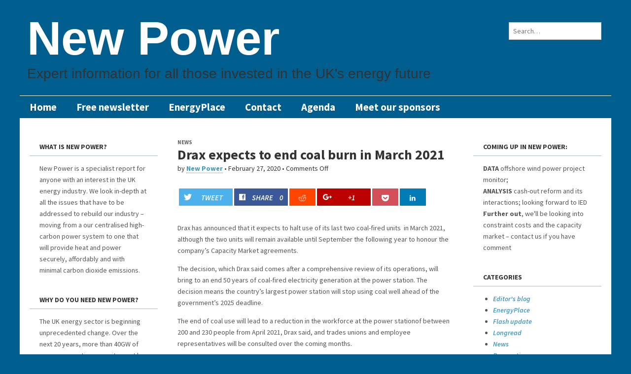

--- FILE ---
content_type: text/html; charset=UTF-8
request_url: https://www.newpower.info/2020/02/drax-expects-to-end-coal-burn-in-march-2021/
body_size: 6569
content:
<!DOCTYPE html>
<!--[if lt IE 7]><html class="no-js lt-ie9 lt-ie8 lt-ie7" lang="en-US"><![endif]-->
<!--[if IE 7]><html class="no-js lt-ie9 lt-ie8" lang="en-US"><![endif]-->
<!--[if IE 8]><html class="no-js lt-ie9" lang="en-US"><![endif]-->
<!--[if gt IE 8]><!--><html class="no-js" lang="en-US"><!--<![endif]-->
<head>
<meta charset="UTF-8" />
<meta http-equiv="X-UA-Compatible" content="IE=edge,chrome=1" />
<meta name="viewport" content="width=device-width, initial-scale=1.0" />
<title>Drax expects to end coal burn in March 2021 | New Power</title>
<link rel="profile" href="https://gmpg.org/xfn/11" />
<link rel="pingback" href="https://www.newpower.info/xmlrpc.php" />
<!--[if IE]><script src="http://html5shiv.googlecode.com/svn/trunk/html5.js"></script><![endif]-->
<link rel="alternate" type="application/rss+xml" title="New Power &raquo; Feed" href="https://www.newpower.info/feed/" />
<link rel="alternate" type="application/rss+xml" title="New Power &raquo; Comments Feed" href="https://www.newpower.info/comments/feed/" />
<link rel='stylesheet' id='contact-form-7-css'  href='https://www.newpower.info/wp-content/plugins/contact-form-7/includes/css/styles.css?ver=3.5.2' type='text/css' media='all' />
<link rel='stylesheet' id='sharify-css'  href='https://www.newpower.info/wp-content/plugins/sharify/sharify-style.php' type='text/css' media='all' />
<link rel='stylesheet' id='sharify-icon-css'  href='https://www.newpower.info/wp-content/plugins/sharify/icon/css/sharify.css' type='text/css' media='all' />
<link rel='stylesheet' id='sharify-font-css'  href='https://fonts.googleapis.com/css?family=Roboto+Condensed:400' type='text/css' media='all' />
<link rel='stylesheet' id='google_fonts-css'  href='//fonts.googleapis.com/css?family=Cantata+One%7CLato%3A300%2C700&#038;ver=3.6' type='text/css' media='all' />
<link rel='stylesheet' id='theme_stylesheet-css'  href='https://www.newpower.info/wp-content/themes/magazine-basic/style.css?ver=3.6' type='text/css' media='all' />
<link rel='stylesheet' id='meks-ads-widget-css'  href='https://www.newpower.info/wp-content/plugins/meks-easy-ads-widget/css/style.css?ver=1.1.8' type='text/css' media='all' />
<script type='text/javascript' src='https://www.newpower.info/wp-includes/js/jquery/jquery.js?ver=1.10.2'></script>
<script type='text/javascript' src='https://www.newpower.info/wp-includes/js/jquery/jquery-migrate.min.js?ver=1.2.1'></script>
<script type='text/javascript' src="https://www.newpower.info/wp-content/plugins/useful-banner-manager/scripts.js?ver=3.6"></script>
<script type='text/javascript' src='https://www.newpower.info/wp-includes/js/comment-reply.min.js?ver=3.6'></script>
<link rel="EditURI" type="application/rsd+xml" title="RSD" href="https://www.newpower.info/xmlrpc.php?rsd" />
<link rel="wlwmanifest" type="application/wlwmanifest+xml" href="https://www.newpower.info/wp-includes/wlwmanifest.xml" /> 
<link rel='prev' title='DNO flexibility markets still &#8220;too small a market size&#8221;, says Limejump CEO' href='https://www.newpower.info/2020/02/dno-flexibility-markets-still-too-small-a-market-size-says-limejump-ceo/' />
<link rel='next' title='Net Zero Teesside announces delivery consortium, local partners' href='https://www.newpower.info/2020/03/net-zero-teesside-announces-delivery-consortium-local-partners/' />
<meta name="generator" content="WordPress 3.6" />
<link rel='canonical' href='https://www.newpower.info/2020/02/drax-expects-to-end-coal-burn-in-march-2021/' />
<link rel='shortlink' href='https://www.newpower.info/?p=8394' />
<link rel="shortcut icon" href="https://www.newpower.info/wp-content/uploads/2016/01/np-favicon1.ico" /><script type="text/javascript">
var _gaq = _gaq || [];
_gaq.push(['_setAccount', 'G-WZ5KY6L1KS']);
_gaq.push(['_trackPageview']);
(function() {
var ga = document.createElement('script'); ga.type = 'text/javascript'; ga.async = true;
ga.src = ('https:' == document.location.protocol ? 'https://ssl' : 'http://www') + '.google-analytics.com/ga.js';
var s = document.getElementsByTagName('script')[0]; s.parentNode.insertBefore(ga, s);
})();
</script>
<style>
#site-title a,#site-description{color:#333 !important}
#page{background-color:#ffffff}
.entry-meta a,.entry-content a,.widget a{color:#3D97C2}
</style>
		<style type="text/css">.recentcomments a{display:inline !important;padding:0 !important;margin:0 !important;}</style>
<style type="text/css" id="custom-background-css">
body.custom-background { background-image: url('https://www.newpower.info/wp-content/themes/magazine-basic/library/images/solid.png'); background-repeat: repeat; background-position: top left; background-attachment: fixed; }
</style>
<link href="https://fonts.googleapis.com/css?family=Source+Sans+Pro:400,700,400italic,600italic" rel='stylesheet' type='text/css'>
</head>

<body class="single single-post postid-8394 single-format-standard custom-background left-sidebar">
	<div id="page" class="grid ">
		<header id="header" class="row" role="banner">
			<div class="c12">
				<div id="mobile-menu">
					<a href="#" class="left-menu"></a>
					<a href="#"></a>
				</div>
				<div id="drop-down-search"><form role="search" method="get" id="searchform" class="slide" action="https://www.newpower.info/" >
    <label class="assistive-text" for="site-search">Search for:</label>
    <input type="search" placeholder="Search&hellip;" value="" name="s" id="site-search" />
    </form></div>

								<div class="title-logo-wrapper fl">
										<hgroup>
						<h1 id="site-title"><a href="https://www.newpower.info" title="New Power" rel="home">New Power</a></h1>
						<h2 id="site-description">Expert information for all those invested in the UK&#039;s energy future</h2>					</hgroup>
				</div>

									<div id="header-widgets" class="fl">
						<aside id="search-2" class="header-widget widget_search"><form role="search" method="get" id="searchform" class="slide" action="https://www.newpower.info/" >
    <label class="assistive-text" for="site-search">Search for:</label>
    <input type="search" placeholder="Search&hellip;" value="" name="s" id="site-search" />
    </form></aside>					</div>
					
				<nav id="site-navigation" role="navigation">
					<h3 class="assistive-text">Main menu</h3>
					<a class="assistive-text" href="#primary" title="Skip to content">Skip to content</a>
					<div class="menu-main-menu-container"><ul id="menu-main-menu" class="menu"><li id="menu-item-71" class="menu-item menu-item-type-custom menu-item-object-custom menu-item-71"><a href="https://www.newpower.info">Home</a>
<li id="menu-item-7" class="menu-item menu-item-type-post_type menu-item-object-page menu-item-7"><a href="https://www.newpower.info/about/">Free newsletter</a>
<li id="menu-item-12" class="menu-item menu-item-type-post_type menu-item-object-page menu-item-12"><a href="https://www.newpower.info/subscribenow/">EnergyPlace</a>
<li id="menu-item-38" class="menu-item menu-item-type-post_type menu-item-object-page menu-item-38"><a href="https://www.newpower.info/contact/">Contact</a>
<li id="menu-item-214" class="menu-item menu-item-type-post_type menu-item-object-page menu-item-214"><a href="https://www.newpower.info/?page_id=212">Agenda</a>
<li id="menu-item-10095" class="menu-item menu-item-type-post_type menu-item-object-page menu-item-10095"><a href="https://www.newpower.info/?page_id=9915">Meet our sponsors</a>
</ul></div>				</nav><!-- #site-navigation -->

				<nav id="site-sub-navigation" role="navigation">
					<h3 class="assistive-text">Sub menu</h3>
									</nav><!-- #site-sub-navigation -->
			</div><!-- .c12 -->
		</header><!-- #header.row -->

		<div id="main" class="row">
			<div id="left-nav"></div>
				<div id="secondary" class="c3" role="complementary">
		<aside id="text-4" class="widget widget_text"><h3 class="widget-title">What is New Power?</h3>			<div class="textwidget">New Power is a specialist report for anyone with an interest in the UK energy industry. 

We look in-depth at all the issues that have to be addressed to rebuild our industry – moving from a our centralised high-carbon power system to one that will provide heat and power securely, affordably and with minimal carbon dioxide emissions.</div>
		</aside><aside id="text-6" class="widget widget_text"><h3 class="widget-title">Why do you need New Power?</h3>			<div class="textwidget">The UK energy sector is beginning unprecedented change. 

Over the next 20 years, more than 40GW of power generation capacity must be built to replace our ageing fossil fuelled and nuclear power stations. It is estimated that more than £100 billion will be spent on plant and related infrastructure  – faster build-out than ever before. 

Our in-depth analysis, news and industry tracking data is your key to unlock this complex and fast-changing industry.  </div>
		</aside><aside id="text-3" class="widget widget_text"><h3 class="widget-title">Contact</h3>			<div class="textwidget"><a href="/cdn-cgi/l/email-protection#a9c3c8c7ccdd87dec6c6cde9c7ccded9c6deccdb87c0c7cfc6"><span class="__cf_email__" data-cfemail="0d676c636879237a6262694d63687a7d627a687f2364636b62">[email&#160;protected]</span></a>
<a href="/cdn-cgi/l/email-protection#a1d2d4c3d2c2d3c8d1d5c8cecfd2e1cfc4d6d1ced6c4d38fc8cfc7ce"><span class="__cf_email__" data-cfemail="7f0c0a1d0c1c0d160f0b1610110c3f111a080f10081a0d5116111910">[email&#160;protected]</span></a>
<a href="/cdn-cgi/l/email-protection#92fdf4f4fbf1f7d2fcf7e5e2fde5f7e0bcfbfcf4fd"><span class="__cf_email__" data-cfemail="553a33333c3630153b3022253a2230277b3c3b333a">[email&#160;protected]</span></a>
</div>
		</aside>	</div><!-- #secondary.widget-area -->
	
	<div id="primary" class="c6" role="main">
			<article id="post-8394" class="post-8394 post type-post status-publish format-standard hentry category-news">

	    <hgroup>
                <h3 class="post-category"><a href="https://www.newpower.info/category/news/" title="View all posts in News" rel="category tag">News</a></h3>
                <h1 class="entry-title">
                    Drax expects to end coal burn in March 2021                </h1>

    <h2 class="entry-meta">
        by <a href="https://www.newpower.info/author/admin/" title="Posts by New Power" rel="author">New Power</a>&nbsp;&bull;&nbsp;<time class="published" datetime="2020-02-27">February 27, 2020</time>&nbsp;&bull;&nbsp;<span>Comments Off</span>    </h2>
</hgroup>

	    <div class="entry-content">
		    <div class="sharify-container"><ul><li class="sharify-btn-twitter">
								<a title="Tweet on Twitter" href="https://twitter.com/intent/tweet?text=Drax+expects+to+end+coal+burn+in+March+2021: https://www.newpower.info/2020/02/drax-expects-to-end-coal-burn-in-march-2021/" onclick="window.open(this.href, 'mywin','left=50,top=50,width=600,height=350,toolbar=0'); return false;">
									<span class="sharify-icon"><i class="sharify sharify-twitter"></i></span>
									<span class="sharify-title">Tweet</span>
								</a>
							</li><li class="sharify-btn-facebook">
								<a title="Share on Facebook" href="https://www.facebook.com/sharer.php?u=https%3A%2F%2Fwww.newpower.info%2F2020%2F02%2Fdrax-expects-to-end-coal-burn-in-march-2021%2F" onclick="window.open(this.href, 'mywin','left=50,top=50,width=600,height=350,toolbar=0'); return false;">
									<span class="sharify-icon"><i class="sharify sharify-facebook"></i></span>
									<span class="sharify-title">Share</span>
									<span class="sharify-count facebook" data-url="https://www.newpower.info/2020/02/drax-expects-to-end-coal-burn-in-march-2021/" data-text="Drax expects to end coal burn in March 2021 - " >0</span>
								</a>
							</li><li class="sharify-btn-reddit">
								<a title="Submit to Reddit" href="http://reddit.com/submit?url=https://www.newpower.info/2020/02/drax-expects-to-end-coal-burn-in-march-2021/" onclick="window.open(this.href, 'mywin','left=50,top=50,width=950,height=450,toolbar=0'); return false;">
									<span class="sharify-icon"><i class="sharify sharify-reddit"></i></span>
									<span class="sharify-title">Reddit</span>
								</a>
							</li><li class="sharify-btn-gplus">
								<a title="Share on Google+" href="https://plus.google.com/share?url=https://www.newpower.info/2020/02/drax-expects-to-end-coal-burn-in-march-2021/" onclick="window.open(this.href, 'mywin','left=50,top=50,width=600,height=350,toolbar=0'); return false;">
									<span class="sharify-icon"><i class="sharify sharify-gplus"></i></span>
									<span class="sharify-title">+1</span>
								</a>
							</li><li class="sharify-btn-pocket">
								<a title="Save to read later on Pocket" href="https://getpocket.com/save?url=https%3A%2F%2Fwww.newpower.info%2F2020%2F02%2Fdrax-expects-to-end-coal-burn-in-march-2021%2F" onclick="window.open(this.href, 'mywin','left=50,top=50,width=600,height=350,toolbar=0'); return false;">
									<span class="sharify-icon"><i class="sharify sharify-pocket"></i></span>
									<span class="sharify-title">Pocket</span>
								</a>
							</li><li class="sharify-btn-linkedin">
								<a title="Share on Linkedin" href="https://www.linkedin.com/shareArticle?mini=true&url=https://www.newpower.info/2020/02/drax-expects-to-end-coal-burn-in-march-2021/&title=Drax expects to end coal burn in March 2021" onclick="if(!document.getElementById('td_social_networks_buttons')){window.open(this.href, 'mywin','left=50,top=50,width=600,height=350,toolbar=0'); return false;}" >
									<span class="sharify-icon"><i class="sharify sharify-linkedin"></i></span>
									<span class="sharify-title">LinkedIn</span>
									<span class="sharify-count linkedin" data-url="https://www.newpower.info/2020/02/drax-expects-to-end-coal-burn-in-march-2021/" data-text="Drax expects to end coal burn in March 2021 - " >0</span>
								</a>
							</li></ul></div><p>Drax has announced that it expects to halt use of its last two coal-fired units  in March 2021, although the two units will remain available until September the following year to honour the company’s Capacity Market agreements.</p>
<p>The decision, which Drax said comes after a comprehensive review of its operations, will bring to an end 50 years of coal-fired electricity generation at the power station. The decision means the country’s largest power station will stop using coal well ahead of the government’s 2025 deadline.</p>
<p>The end of coal use will lead to a reduction in the workforce at the power stationof between 200 and 230 people from April 2021, Drax said, and trades unions and employee representatives will be consulted over the coming months.</p>
<p>&nbsp;</p>
<p><strong>Further reading</strong></p>
<p><a title="Permalink to ClientEarth in High Court challenge over consent for new gas plants at Drax" href="https://www.newpower.info/2020/01/clientearth-in-high-court-challenge-over-consent-for-new-gas-plants-at-drax/" rel="bookmark">ClientEarth in High Court challenge over consent for new gas plants at Drax</a></p>
<p><a title="Permalink to Longannet site moves on from coal" href="https://www.newpower.info/2019/12/longannet-site-moves-on-from-coal/" rel="bookmark">Longannet site moves on from coal</a></p>
<p><a title="Permalink to Drax sets out ambition to be ‘carbon negative’ by 2030" href="https://www.newpower.info/2019/12/drax-sets-out-ambition-to-be-carbon-negative-by-2030/" rel="bookmark">Drax sets out ambition to be ‘carbon negative’ by 2030</a></p>
<p><a title="Permalink to SSE confirms Fiddler’s Ferry’s last winter" href="https://www.newpower.info/2019/11/sse-confirms-fiddlers-ferrys-last-winter/" rel="bookmark">SSE confirms Fiddler’s Ferry’s last winter</a></p>
<p><a title="Permalink to Simec appoints Mitsubishi Hitachi JV for Uskmouth conversion design, fuel pellet testing" href="https://www.newpower.info/2019/10/simec-appoints-mitsubishi-for-uskmouth-conversion-design-fuel-pellet-testing/" rel="bookmark">Simec appoints Mitsubishi Hitachi JV for Uskmouth conversion design, fuel pellet testing</a></p>
<p><a title="Permalink to What has the Capacity Market ever done for us?" href="https://www.newpower.info/2019/01/what-has-the-capacity-market-ever-done-for-us/" rel="bookmark">What has the Capacity Market ever done for us?</a></p>
<div class="sharify-container"><ul><li class="sharify-btn-twitter">
								<a title="Tweet on Twitter" href="https://twitter.com/intent/tweet?text=Drax+expects+to+end+coal+burn+in+March+2021: https://www.newpower.info/2020/02/drax-expects-to-end-coal-burn-in-march-2021/" onclick="window.open(this.href, 'mywin','left=50,top=50,width=600,height=350,toolbar=0'); return false;">
									<span class="sharify-icon"><i class="sharify sharify-twitter"></i></span>
									<span class="sharify-title">Tweet</span>
								</a>
							</li><li class="sharify-btn-facebook">
								<a title="Share on Facebook" href="https://www.facebook.com/sharer.php?u=https%3A%2F%2Fwww.newpower.info%2F2020%2F02%2Fdrax-expects-to-end-coal-burn-in-march-2021%2F" onclick="window.open(this.href, 'mywin','left=50,top=50,width=600,height=350,toolbar=0'); return false;">
									<span class="sharify-icon"><i class="sharify sharify-facebook"></i></span>
									<span class="sharify-title">Share</span>
									<span class="sharify-count facebook" data-url="https://www.newpower.info/2020/02/drax-expects-to-end-coal-burn-in-march-2021/" data-text="Drax expects to end coal burn in March 2021 - " >0</span>
								</a>
							</li><li class="sharify-btn-reddit">
								<a title="Submit to Reddit" href="http://reddit.com/submit?url=https://www.newpower.info/2020/02/drax-expects-to-end-coal-burn-in-march-2021/" onclick="window.open(this.href, 'mywin','left=50,top=50,width=950,height=450,toolbar=0'); return false;">
									<span class="sharify-icon"><i class="sharify sharify-reddit"></i></span>
									<span class="sharify-title">Reddit</span>
								</a>
							</li><li class="sharify-btn-gplus">
								<a title="Share on Google+" href="https://plus.google.com/share?url=https://www.newpower.info/2020/02/drax-expects-to-end-coal-burn-in-march-2021/" onclick="window.open(this.href, 'mywin','left=50,top=50,width=600,height=350,toolbar=0'); return false;">
									<span class="sharify-icon"><i class="sharify sharify-gplus"></i></span>
									<span class="sharify-title">+1</span>
								</a>
							</li><li class="sharify-btn-pocket">
								<a title="Save to read later on Pocket" href="https://getpocket.com/save?url=https%3A%2F%2Fwww.newpower.info%2F2020%2F02%2Fdrax-expects-to-end-coal-burn-in-march-2021%2F" onclick="window.open(this.href, 'mywin','left=50,top=50,width=600,height=350,toolbar=0'); return false;">
									<span class="sharify-icon"><i class="sharify sharify-pocket"></i></span>
									<span class="sharify-title">Pocket</span>
								</a>
							</li><li class="sharify-btn-linkedin">
								<a title="Share on Linkedin" href="https://www.linkedin.com/shareArticle?mini=true&url=https://www.newpower.info/2020/02/drax-expects-to-end-coal-burn-in-march-2021/&title=Drax expects to end coal burn in March 2021" onclick="if(!document.getElementById('td_social_networks_buttons')){window.open(this.href, 'mywin','left=50,top=50,width=600,height=350,toolbar=0'); return false;}" >
									<span class="sharify-icon"><i class="sharify sharify-linkedin"></i></span>
									<span class="sharify-title">LinkedIn</span>
									<span class="sharify-count linkedin" data-url="https://www.newpower.info/2020/02/drax-expects-to-end-coal-burn-in-march-2021/" data-text="Drax expects to end coal burn in March 2021 - " >0</span>
								</a>
							</li></ul></div>	    </div><!-- .entry-content -->

	        <footer class="entry">
	    	</footer><!-- .entry -->
	
	</article><!-- #post-8394 -->
			<div id="posts-pagination">
				<h3 class="assistive-text">Post navigation</h3>
				<div class="previous fl"><a href="https://www.newpower.info/2020/02/dno-flexibility-markets-still-too-small-a-market-size-says-limejump-ceo/" rel="prev">&larr; DNO flexibility markets still &#8220;too small a market size&#8221;, says Limejump CEO</a></div>
				<div class="next fr"><a href="https://www.newpower.info/2020/03/net-zero-teesside-announces-delivery-consortium-local-partners/" rel="next">Net Zero Teesside announces delivery consortium, local partners &rarr;</a></div>
			</div><!-- #posts-pagination -->

			
<div id="comments" class="comments-area">

	
	
									
</div><!-- #comments .comments-area -->
			</div><!-- #primary.c8 -->

		<div id="tertiary" class="c3 end" role="complementary">
			<aside id="text-7" class="widget widget_text"><h3 class="widget-title">Coming up in New Power:</h3>			<div class="textwidget"><p><b>DATA</b> offshore wind power project monitor;<br />
<b>ANALYSIS</b> cash-out reform and its interactions; looking forward to IED<br />
<b>Further out</b>, we'll be looking into constraint costs and the capacity market – contact us if you have comment</p>
</div>
		</aside><aside id="categories-2" class="widget widget_categories"><h3 class="widget-title">Categories</h3>		<ul>
	<li class="cat-item cat-item-11"><a href="https://www.newpower.info/category/editors-blog/" title="View all posts filed under Editor&#039;s blog">Editor&#039;s blog</a>
</li>
	<li class="cat-item cat-item-37"><a href="https://www.newpower.info/category/energyplace/" title="Whole-systems energy ">EnergyPlace</a>
</li>
	<li class="cat-item cat-item-1"><a href="https://www.newpower.info/category/flash-update/" title="View all posts filed under Flash update">Flash update</a>
</li>
	<li class="cat-item cat-item-8"><a href="https://www.newpower.info/category/energy-long-reads/" title="Analysis, interviews, thought leadership">Longread</a>
</li>
	<li class="cat-item cat-item-10"><a href="https://www.newpower.info/category/news/" title="View all posts filed under News">News</a>
</li>
	<li class="cat-item cat-item-3"><a href="https://www.newpower.info/category/perspective/" title="View all posts filed under Perspective">Perspective</a>
</li>
	<li class="cat-item cat-item-34"><a href="https://www.newpower.info/category/sponsored-post/" title="View all posts filed under Sponsored post">Sponsored post</a>
</li>
		</ul>
</aside><aside id="ubm-banners-2" class="widget ubm_widget"><h3 class="widget-title">Advertisement</h3>        <div class="ubm_banner">
                        <a href="https://www.newpower.info/subscribenow/" target="_self" rel="dofollow">
                    	<img src="https://www.newpower.info/wp-content/uploads/useful_banner_manager_banners/7-Screen Shot 2018-05-17 at 10.25.28.png" width="250" alt="" />
                            </a>
                    </div>
                <div class="ubm_banner">
                        <a href="http://eepurl.com/dva8nP" target="_self" rel="dofollow">
                    	<img src="https://www.newpower.info/wp-content/uploads/useful_banner_manager_banners/1-New Power Button.jpg" alt="" />
                            </a>
                    </div>
        </aside><aside id="recent-comments-2" class="widget widget_recent_comments"><h3 class="widget-title">Recent comments</h3><ul id="recentcomments"><li class="recentcomments">David Dundas on <a href="https://www.newpower.info/2025/06/neso-aims-to-tap-into-wind-farms-to-replace-gas-plants-for-generation-shortfalls/#comment-96766">NESO aims to tap into wind farms to replace gas plants for generation shortfalls</a></li><li class="recentcomments">James Hewitt on <a href="https://www.newpower.info/2025/02/ccc-seventh-carbon-budget-the-industry-responds/#comment-96606">CCC Seventh Carbon Budget: the industry responds</a></li><li class="recentcomments">John Daglish on <a href="https://www.newpower.info/2025/02/esnz-committee-opens-inquiry-into-energy-bills/#comment-96605">ESNZ Committee opens inquiry into energy bills</a></li></ul></aside>		</div><!-- #tertiary.widget-area -->
			</div> <!-- #main.row -->
</div> <!-- #page.grid -->

<footer id="footer" role="contentinfo">

	<div id="footer-content" class="grid ">
		<div class="row">

			<p class="copyright c12">
				<span class="fl">Copyright &copy; 2026 <a href="https://www.newpower.info">New Power</a>. All Rights Reserved.</span>
				
			</p><!-- .c12 -->

		</div><!-- .row -->
	</div><!-- #footer-content.grid -->

</footer><!-- #footer -->

<script data-cfasync="false" src="/cdn-cgi/scripts/5c5dd728/cloudflare-static/email-decode.min.js"></script><script type='text/javascript' src='https://www.newpower.info/wp-content/plugins/contact-form-7/includes/js/jquery.form.min.js?ver=3.40.0-2013.08.13'></script>
<script type='text/javascript'>
/* <![CDATA[ */
var _wpcf7 = {"loaderUrl":"https:\/\/www.newpower.info\/wp-content\/plugins\/contact-form-7\/images\/ajax-loader.gif","sending":"Sending ..."};
/* ]]> */
</script>
<script type='text/javascript' src='https://www.newpower.info/wp-content/plugins/contact-form-7/includes/js/scripts.js?ver=3.5.2'></script>
<script type='text/javascript' src='https://www.newpower.info/wp-content/plugins/sharify/admin/inc/sharifycounts.js?ver=1.2'></script>
<script type='text/javascript' src='https://www.newpower.info/wp-content/themes/magazine-basic/library/js/harvey.min.js?ver=3.6'></script>
<script type='text/javascript' src='https://www.newpower.info/wp-content/themes/magazine-basic/library/js/theme.js?ver=3.6'></script>
<!-- Magazine Basic created by c.bavota - http://themes.bavotasan.com -->
<script defer src="https://static.cloudflareinsights.com/beacon.min.js/vcd15cbe7772f49c399c6a5babf22c1241717689176015" integrity="sha512-ZpsOmlRQV6y907TI0dKBHq9Md29nnaEIPlkf84rnaERnq6zvWvPUqr2ft8M1aS28oN72PdrCzSjY4U6VaAw1EQ==" data-cf-beacon='{"version":"2024.11.0","token":"8c4d3598184745fbb0dfbbb9e5504b1a","r":1,"server_timing":{"name":{"cfCacheStatus":true,"cfEdge":true,"cfExtPri":true,"cfL4":true,"cfOrigin":true,"cfSpeedBrain":true},"location_startswith":null}}' crossorigin="anonymous"></script>
</body>
</html>

--- FILE ---
content_type: application/javascript
request_url: https://www.newpower.info/wp-content/themes/magazine-basic/library/js/theme.js?ver=3.6
body_size: 1038
content:
( function( $ ) {
	// Responsive videos
    var all_videos = $( '.entry-content' ).find( 'iframe[src^="http://player.vimeo.com"], iframe[src^="http://www.youtube.com"], object, embed' ),
    	input = document.createElement( 'input' ),
    	i;

	all_videos.each(function() {
		var el = $(this);
		el
			.attr( 'data-aspectRatio', el.height() / el.width() )
			.attr( 'data-oldWidth', el.attr( 'width' ) );
	} );

	$(window)
		.resize( function() {
			all_videos.each( function() {
				var el = $(this),
					newWidth = el.parents( '.entry-content' ).width(),
					oldWidth = el.attr( 'data-oldWidth' );

				if ( oldWidth > newWidth ) {
					el
						.removeAttr( 'height' )
						.removeAttr( 'width' )
					    .width( newWidth )
				    	.height( newWidth * el.attr( 'data-aspectRatio' ) );
				}
			} );
		} )
		.resize()

	// Placeholder fix for older browsers
    if ( ( 'placeholder' in input ) == false ) {
		$( '[placeholder]' ).focus( function() {
			i = $( this );
			if ( i.val() == i.attr( 'placeholder' ) ) {
				i.val( '' ).removeClass( 'placeholder' );
				if ( i.hasClass( 'password' ) ) {
					i.removeClass( 'password' );
					this.type = 'password';
				}
			}
		} ).blur( function() {
			i = $( this );
			if ( i.val() == '' || i.val() == i.attr( 'placeholder' ) ) {
				if ( this.type == 'password' ) {
					i.addClass( 'password' );
					this.type = 'text';
				}
				i.addClass( 'placeholder' ).val( i.attr( 'placeholder' ) );
			}
		} ).blur().parents( 'form' ).submit( function() {
			$( this ).find( '[placeholder]' ).each( function() {
				i = $( this );
				if ( i.val() == i.attr( 'placeholder' ) )
					i.val( '' );
			} )
		} );
	}

	// Lightbox effect for gallery
	$( '#primary' ).find( '.lightbox.gallery-item img' ).click( function() {
		$( '#lightbox' ).remove();

		var el = $( this ),
			full = el.data( 'full-image' ),
			caption = el.data( 'caption' ),
			next = el.data( 'next-image' ),
			prev = el.data( 'prev-image' ),
			count = $( '.gallery-item img' ).length,
			prev_text = ( 'img-0' != prev ) ? '<span class="prev-image" data-prev-image="' + prev + '">&larr;</span>' : '';
			next_text = ( 'img-' + ( count + 1 ) != next ) ? '<span class="next-image" data-next-image="' + next + '">&rarr;</span>' : '';

		$( '#page' ).append( '<div id="lightbox">' + prev_text + next_text + '<div class="lightbox-container"><img src="' + full + '" /><p>' + caption + '</p></div></div>' );
	} );

	$( '#page' )
		.on( 'click', '#lightbox', function() {
			$( this ).fadeOut();
		} )
		.on( 'click', '#lightbox .prev-image', function(e) {
			e.stopPropagation();
			var prev = $( this ).data( 'prev-image' );

			$( '.' + prev ).trigger( 'click' );
		} )
		.on( 'click', '#lightbox .next-image', function(e) {
			e.stopPropagation();
			var next = $( this ).data( 'next-image' );

			$( '.' + next ).trigger( 'click' );
		} )
		.on( 'click', '#lightbox img', function(e) {
			e.stopPropagation();
			$( '#lightbox .next-image' ).trigger( 'click' );
		} );

	// Mobile menu
	$( '#header' ).on( 'click', '#mobile-menu a', function() {
		if ( $(this).hasClass( 'left-menu' ) )
			$( 'body' ).toggleClass( 'left-menu-open' );
		else
			$( '#drop-down-search' ).slideToggle( 'fast' );
	} );

	$( '#secondary, #left-nav' ).on( 'click', '.sub-menu-parent > a', function(e) {
		e.preventDefault();
		$(this).toggleClass( 'open' ).parent().find( '.sub-menu:first' ).toggle();
	} );

	Harvey.attach( 'screen and (max-width:768px)', {
      	setup: function() {
      		var id = ( $( 'body' ).hasClass( 'left-sidebar' ) ) ? $( '#secondary' ) : $( '#left-nav' );
      		id.addClass( 'offcanvas' );
	      	$( '#site-sub-navigation, #site-navigation' ).prependTo( id ).show();
			$( '#drop-down-search, #header-widgets' ).hide();
      	},
      	on: function() {
      		var id = ( $( 'body' ).hasClass( 'left-sidebar' ) ) ? $( '#secondary' ) : $( '#left-nav' );
      		id.addClass( 'offcanvas' );
	      	$( '#site-sub-navigation, #site-navigation' ).prependTo( id );
			$( '#header-widgets' ).hide();
			$( '#secondary, #left-nav' ).find( '.sub-menu-parent > a' ).removeClass( 'open' );
			$( '#secondary, #left-nav' ).find( '.sub-menu' ).hide();
      	},
      	off: function() {
      		$( 'body' ).removeClass( 'left-menu-open' );
	      	$( '#secondary, #header-widgets, #site-navigation ul ul, #site-sub-navigation ul ul' ).show();
			$( '#site-navigation, #site-sub-navigation' ).appendTo( '#header .c12' );
			$( '#drop-down-search' ).hide();
      	}
    } );
} )( jQuery );